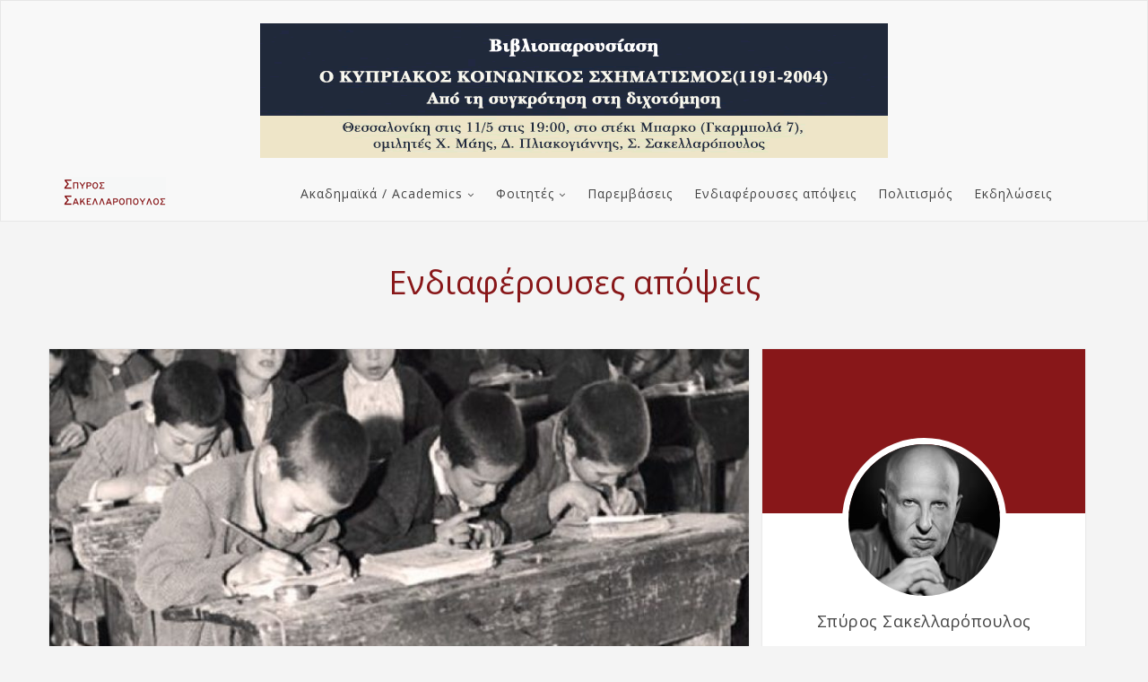

--- FILE ---
content_type: text/html
request_url: http://spyrossakellaropoulos.com/keimena.php?screen=35&cid=3
body_size: 37366
content:
<!DOCTYPE html>
<html lang="en">
<head>
	<!-- Document Settings -->
	<meta charset="UTF-8">
	<meta name="viewport" content="width=device-width, initial-scale=1">
	<meta http-equiv="X-UA-Compatible" content="IE=edge"/>
	<!-- Page Title -->
	<title>Σπύρος Σακελλαρόπουλος</title>
	<!-- Fonts -->
    <link href="https://fonts.googleapis.com/css?family=Open+Sans:400,400i,600,600i,700,700i&amp;subset=greek" rel="stylesheet"> 
	<!-- Styles -->
	<link rel="stylesheet" href="assets/css/bootstrap.min.css">
	<link rel="stylesheet" href="assets/css/font-awesome.min.css">
	<link rel="stylesheet" href="assets/css/slick-theme.css">
	<link rel="stylesheet" href="assets/css/slick.css">
	<link rel="stylesheet" href="style.css">
    <link href="inc/mine.css" rel="stylesheet" type="text/css">
	<!-- HTML5 shim and Respond.js IE9 support of HTML5 elements and media queries -->
	<!--[if lt IE 9]>
	<script src="assets/js/html5shiv.js"></script>
	<script src="assets/js/respond.js"></script>
	<![endif]-->
    <!-- Global site tag (gtag.js) - Google Analytics -->
<script async src="https://www.googletagmanager.com/gtag/js?id=UA-3963607-48"></script>
<script>
  window.dataLayer = window.dataLayer || [];
  function gtag(){dataLayer.push(arguments);}
  gtag('js', new Date());

  gtag('config', 'UA-3963607-48');
</script>

</head>
<body>
<header class="kotha-menu marketing-menu">
	<nav class="navbar  navbar-default">
	  <div class="container">
                <div class="header-top-area clearfix">
		<div class="add-banner" align="center">
        	<img src="graphics/banner-ekdilosis.png" width="700" height="150"> 
		</div>
		</div>
		  <div class="menu-content">
			  <!-- Brand and toggle get grouped for better mobile display -->
			  <div class="navbar-header">
				  <button type="button" class="navbar-toggle collapsed" data-toggle="collapse"
					        data-target="#myNavbar">
					  <span class="sr-only">Toggle navigation</span>
					  <span class="icon-bar"></span>
					  <span class="icon-bar"></span>
					  <span class="icon-bar"></span>
				  </button>
                  <h1><a class="navbar-brand" href="index.php" style="margin-top:-10px"><img src="graphics/logo.png" alt="Σπύρος Σακελλαρόπουλος" title="Σπύρος Σακελλαρόπουλος"></a></h1>
			  </div>
			  <div class="collapse navbar-collapse" id="myNavbar">
				  <ul class="nav navbar-nav pull-right">
					  <li class="dropdown">
						  <a href="#" class="dropdown-toggle" data-toggle="dropdown" role="button" aria-haspopup="true" aria-expanded="false">Ακαδημαϊκά / Academics</a>
						  <ul class="dropdown-menu">
							  <li><a href="books.php">Βιβλία / Books</a></li>
							  <li><a href="keimena.php?cid=1">Άρθρα / Articles</a></li>
						  </ul>
					  </li>
					  <li class="dropdown">
						  <a href="#" class="dropdown-toggle" data-toggle="dropdown"  role="button"
							   aria-haspopup="true" aria-expanded="false">Φοιτητές</a>
						  <ul class="dropdown-menu">
							  <li><a href="announcements.php">Γενικές Ανακοινώσεις</a></li>
                              <li class="dropdown">
								  <a href="#" class="dropdown-toggle" data-toggle="dropdown"
									   role="button"
									   aria-haspopup="true" aria-expanded="false">Μαθήματα</a>
								  <ul class="dropdown-menu">
<li><a href="lessons.php?lid=4">Κοινωνική δομή και οργάνωση της Κύπρου  510174</a></li><li><a href="lessons.php?lid=5">Δομή και οργάνωση της ελληνικής κοινωνίας 510180/410295</a></li><li><a href="lessons.php?lid=6">Μετεμφυλιακό πολιτικό σύστημα (σεμινάριο)</a></li><li><a href="lessons.php?lid=7">Θεωρίες Παγκοσμιοποίησης- 510148</a></li><li><a href="lessons.php?lid=8">Μαρξιστική Θεωρία 510129</a></li><li><a href="lessons.php?lid=9">Θεωρία του Κράτους (σεμινάριο) 510468</a></li><li><a href="lessons.php?lid=10">Πολιτική Επιστήμη και Κράτος (510223)</a></li><li><a href="lessons.php?lid=20">Ελληνικό Πολιτικό Σύστημα 1967-2000 (510225)</a></li><li><a href="lessons.php?lid=17">Όψεις της Διαδικασίας της Ευρωπαϊκής Ενοποίησης (510471)</a></li><li><a href="lessons.php?lid=27">Η Ελλάδα της κρίσης (510234)</a></li>								  </ul>
							  </li>
						  </ul>
					  </li>
					  <li><a href="keimena.php?cid=2">Παρεμβάσεις</a></li>
					  <li><a href="keimena.php?cid=3">Ενδιαφέρουσες απόψεις</a></li>
					  <li><a href="keimena.php?cid=4">Πολιτισμός</a></li>
                      <li><a href="events.php">Εκδηλώσεις</a></li>
				  </ul>
			  </div>
			  <div class="show-search">
				  <form role="search" method="get" id="searchform" action="#">
					  <input type="text" placeholder="Search and hit enter..." name="s" id="s">
				  </form>
			  </div>
		  </div>
    </div>
		<!-- /.container-fluid -->
	</nav>
	<div class="kotha-logo text-center">
		<h1 style="color:#881719;">Ενδιαφέρουσες απόψεις</h1>
	</div>
</header>
<div class="kotha-default-content">
	<div class="container">
		<div class="row">
			<div class="col-sm-8">
				<div class="row">
<article class="single-blog"><div class="post-thumb"><a href="keimenaDetails.php?nid=335"><img src="inc/viewphoto.php?nid=335" alt="Δεν μας τα λες καθόλου καλά, κύριε Μαγιορκίνη" title="Δεν μας τα λες καθόλου καλά, κύριε Μαγιορκίνη"></a></div><div class="post-content">
				<div class="entry-header text-center"><h2><a href="keimenaDetails.php?nid=335">Δεν μας τα λες καθόλου καλά, κύριε Μαγιορκίνη</a></h2></div>
				<div class="post-meta text-center">
					<ul class="list-inline author-meta">
						<li class="date">Δημοσιεύθηκε: www.in.gr στις 29-08-2020</li>
					</ul>
				</div>
				<div class="entry-content"><a class="blue-c vcard author" href="https://www.in.gr/author/vkanellis/" style="box-sizing: inherit; outline: 0px; background-color: rgb(255, 255, 255); margin: 0px; padding: 0px; border: 0px; font-weight: 400; font-style: normal; font-size: 16px; font-family: Tinos, serif; vertical-align: baseline; text-decoration: none; color: rgb(0, 0, 0); font-variant-ligatures: normal; font-variant-caps: normal; letter-spacing: normal; orphans: 2; text-align: start; text-indent: 0px; text-transform: none; white-space: normal; widows: 2; word-spacing: 0px; -webkit-text-stroke-width: 0px;">Βασίλης Σ. Κανέλλης</a><br />
Η προσπάθεια να στηριχθεί η θεωρία ότι είναι καλύτερα αίθουσες με πολλούς μαθητές παρά με λίγους δεν στέκει πουθενά. Δεν έχει καμιά λογική εξήγηση, πόσο μάλλον επιστημονική.</div>
				<div class="continue-reading text-center"><a href="keimenaDetails.php?nid=335">Συνέχεια</a></div>
			</div>
		</article><article class="single-blog"><div class="post-thumb"><a href="keimenaDetails.php?nid=334"><img src="inc/viewphoto.php?nid=334" alt="Από το «φταίτε» στο «θα φταίγατε»" title="Από το «φταίτε» στο «θα φταίγατε»"></a></div><div class="post-content">
				<div class="entry-header text-center"><h2><a href="keimenaDetails.php?nid=334">Από το «φταίτε» στο «θα φταίγατε»</a></h2></div>
				<div class="post-meta text-center">
					<ul class="list-inline author-meta">
						<li class="date">Δημοσιεύθηκε: www.thepressproject.gr στις 11-08-2020</li>
					</ul>
				</div>
				<div class="entry-content"><a class="author url fn" href="https://thepressproject.gr/author/thanos/" rel="author" style="box-sizing: border-box; color: rgb(79, 158, 220); text-decoration: none; background-color: rgb(255, 255, 255); font-size: 1.063em; font-weight: 700; font-family: ">Θάνος Καμήλαλης</a><br />
Όπως μάθαμε πολύ καλά από όταν τα κινητά μας βαρούσαν σαν σειρήνες στα 200 ντεσιμπέλ για να διαφημίζεται η κυβέρνηση, το 112 είναι ένας μηχανισμός της Πολιτικής Προστασίας σε περιπτώσεις φυσικών καταστροφών/ακραίων φαινομένων που ενημερώνει με οδηγίες του πολίτες. Στην περίπτωση της Εύβοιας λοιπόν θα μπορούσε να είναι, κατά τραγική ειρωνεία, ΜΕΙΝΕΤΕ ΣΠΙΤΙ μαζί με πιο ειδικές εντολές (αποφύγετε υπόγειους χώρους κ.α.)<br />
&nbsp;</div>
				<div class="continue-reading text-center"><a href="keimenaDetails.php?nid=334">Συνέχεια</a></div>
			</div>
		</article><article class="single-blog"><div class="post-thumb"><a href="keimenaDetails.php?nid=333"><img src="inc/viewphoto.php?nid=333" alt="Το κράτος της Novartis, τα κόμματα της Ζήμενς, επέβαλλαν πρόστιμο στο ΚΚΕ…" title="Το κράτος της Novartis, τα κόμματα της Ζήμενς, επέβαλλαν πρόστιμο στο ΚΚΕ…"></a></div><div class="post-content">
				<div class="entry-header text-center"><h2><a href="keimenaDetails.php?nid=333">Το κράτος της Novartis, τα κόμματα της Ζήμενς, επέβαλλαν πρόστιμο στο ΚΚΕ…</a></h2></div>
				<div class="post-meta text-center">
					<ul class="list-inline author-meta">
						<li class="date">Δημοσιεύθηκε: www.imerodromos.gr στις 10-08-2020</li>
					</ul>
				</div>
				<div class="entry-content"><br />
&nbsp;<a href="https://www.imerodromos.gr/author/mpog/" style="box-sizing: inherit; color: rgb(28, 28, 28); text-decoration: none; background-color: transparent; touch-action: manipulation; margin: 0px; padding: 0px; border: 0px; font-style: inherit; font-variant: inherit; font-weight: 700; font-stretch: inherit; font-size: inherit; line-height: inherit; font-family: inherit; vertical-align: baseline; outline: 0px; transition: all 400ms ease 0s;">ΝΙΚΟΣ ΜΠΟΓΙΟΠΟΥΛΟΣ</a><br />
<em>&hellip;διότι &ldquo;δεν συνεμορφώθη&rdquo; με το νόμο που ζητάει να ρουφιανεύει και να καταδίδει όσους ενισχύουν το Κόμμα με 2 και 5 ευρώ!</em><br />
Κατ΄αρχάς η είδηση: Το κράτος της Novartis, τα κόμματα της Ζήμενς και της &ldquo;λίστας Πέτσα&rdquo;, το πολιτικό σύστημα που φορολογεί&hellip; οικειοθελώς τους εφοπλιστές και παρέχει ασυλία στους τραπεζίτες, με δυο λόγια το κράτος που διοικήθηκε από Τσοχατζόπουλους, Μαντέληδες και Λιάπηδες (εκείνος που έφτιαξε πλαστές πινακίδες για να μην πληρώνει τέλη κυκλοφορίας αυτοκινήτου), το κράτος που διοικήθηκε από κυβερνήσεις στις οποίες μιντιάρχες δημοσιοποιούσαν ότι κατέθεταν επιταγές εκατομμυρίων προς ενίσχυσή τους, επέβαλλε&nbsp;<strong>πρόστιμο στο ΚΚΕ ύψους 4% επί της κρατικής του επιχορήγησης.</strong></div>
				<div class="continue-reading text-center"><a href="keimenaDetails.php?nid=333">Συνέχεια</a></div>
			</div>
		</article><article class="single-blog"><div class="post-thumb"><a href="keimenaDetails.php?nid=332"><img src="inc/viewphoto.php?nid=332" alt="Χρειαζόμαστε νοσηλευτές, όχι παπάδες" title="Χρειαζόμαστε νοσηλευτές, όχι παπάδες"></a></div><div class="post-content">
				<div class="entry-header text-center"><h2><a href="keimenaDetails.php?nid=332">Χρειαζόμαστε νοσηλευτές, όχι παπάδες</a></h2></div>
				<div class="post-meta text-center">
					<ul class="list-inline author-meta">
						<li class="date">Δημοσιεύθηκε: www.in.gr στις 06-08-2020</li>
					</ul>
				</div>
				<div class="entry-content"><a class="blue-c vcard author" href="https://www.in.gr/author/olstefou/" style="box-sizing: inherit; outline: 0px; background-color: rgb(255, 255, 255); margin: 0px; padding: 0px; border: 0px; font-weight: 400; font-style: normal; font-size: 16px; font-family: Tinos, serif; vertical-align: baseline; text-decoration: none; color: rgb(0, 0, 0); font-variant-ligatures: normal; font-variant-caps: normal; letter-spacing: normal; orphans: 2; text-align: start; text-indent: 0px; text-transform: none; white-space: normal; widows: 2; word-spacing: 0px; -webkit-text-stroke-width: 0px;">Ολγα Στέφου</a><br />
Τα νοσοκομεία της χώρας, όχι μόνο τα νοσοκομεία αναφοράς επί κορονοϊού, δεν παύουν να έχουν πάγιες ανάγκες και πάγιες εισροές ασθενών</div>
				<div class="continue-reading text-center"><a href="keimenaDetails.php?nid=332">Συνέχεια</a></div>
			</div>
		</article><article class="single-blog"><div class="post-thumb"><a href="keimenaDetails.php?nid=331"><img src="inc/viewphoto.php?nid=331" alt="Κρίση των δημοκρατιών;" title="Κρίση των δημοκρατιών;"></a></div><div class="post-content">
				<div class="entry-header text-center"><h2><a href="keimenaDetails.php?nid=331">Κρίση των δημοκρατιών;</a></h2></div>
				<div class="post-meta text-center">
					<ul class="list-inline author-meta">
						<li class="date">Δημοσιεύθηκε: www.in.gr στις 01-08-2020</li>
					</ul>
				</div>
				<div class="entry-content"><a class="blue-c vcard author" href="https://www.in.gr/author/sotirisp/" style="box-sizing: inherit; outline: 0px; background-color: rgb(255, 255, 255); margin: 0px; padding: 0px; border: 0px; font-weight: 400; font-style: normal; font-size: 16px; font-family: Tinos, serif; vertical-align: baseline; text-decoration: none; color: rgb(0, 0, 0); font-variant-ligatures: normal; font-variant-caps: normal; letter-spacing: normal; orphans: 2; text-align: start; text-indent: 0px; text-transform: none; white-space: normal; widows: 2; word-spacing: 0px; -webkit-text-stroke-width: 0px;">Παναγιώτης Σωτήρης</a><br />
<br />
Από ένα σημείο και μετά έχουμε μια παραλλαγή μαγικής σκέψης, μια εμπιστοσύνη στην αποτροπαϊκή επιτέλεση του χαρακτηρισμού &laquo;λαϊκιστής&raquo; με την ελπίδα ότι αυτό θα διαμορφώσει το έδαφος ώστε να βγει ξανά στο προσκήνιο μια &laquo;εύρυθμη&raquo; φιλελεύθερη δημοκρατία</div>
				<div class="continue-reading text-center"><a href="keimenaDetails.php?nid=331">Συνέχεια</a></div>
			</div>
		</article><article class="single-blog"><div class="post-thumb"><a href="keimenaDetails.php?nid=330"><img src="inc/viewphoto.php?nid=330" alt="Γιατί η Αίγυπτος διστάζει να αντιπαρατεθεί ένοπλα με την Τουρκία" title="Γιατί η Αίγυπτος διστάζει να αντιπαρατεθεί ένοπλα με την Τουρκία"></a></div><div class="post-content">
				<div class="entry-header text-center"><h2><a href="keimenaDetails.php?nid=330">Γιατί η Αίγυπτος διστάζει να αντιπαρατεθεί ένοπλα με την Τουρκία</a></h2></div>
				<div class="post-meta text-center">
					<ul class="list-inline author-meta">
						<li class="date">Δημοσιεύθηκε: https://www.capital.gr στις 31-07-2020</li>
					</ul>
				</div>
				<div class="entry-content"><a href="https://iskra.gr/author/kostas-raptis/" style="box-sizing: border-box; font-family: Roboto; background-color: rgb(255, 255, 255); color: rgb(0, 0, 0); text-decoration: none; outline: none; font-weight: 700; margin-right: 3px; font-size: 11px; font-style: normal; font-variant-ligatures: normal; font-variant-caps: normal; letter-spacing: normal; orphans: 2; text-align: start; text-indent: 0px; text-transform: none; white-space: normal; widows: 2; word-spacing: 0px; -webkit-text-stroke-width: 0px;">Κώστας Ράπτης</a><br />
Η&nbsp;<strong>Μέση Ανατολή</strong>&nbsp;άρχισε να παίρνει τη<strong>&nbsp;σύγχρονη μορφή</strong>&nbsp;της, όταν ο<strong>&nbsp;Μωχάμεντ Άλι</strong>&nbsp;της&nbsp;<strong>Αιγύπτου</strong>, καίτοι υποτελής στην Υψηλή Πύλη, πήρε τα όπλα εναντίον των&nbsp;<strong>Οθωμανών</strong>&nbsp;και προήλασε μέχρι τη&nbsp;<strong>Συρία</strong>, εγκαινιάζοντας την εποχή της&nbsp;<strong>αραβικής χειραφέτησης</strong>. Η ιστορία, η δημογραφία και η γεωπολιτική καθιστούν την&nbsp;<strong>Αίγυπτο</strong>&nbsp;και την&nbsp;<strong>Τουρκία</strong>&nbsp;τις σημαντικότερες (μαζί με το Ιράν) χώρες της περιοχής &ndash; σε σχέση κατ&rsquo; ανάγκην ανταγωνιστική.</div>
				<div class="continue-reading text-center"><a href="keimenaDetails.php?nid=330">Συνέχεια</a></div>
			</div>
		</article><article class="single-blog"><div class="post-thumb"><a href="keimenaDetails.php?nid=329"><img src="inc/viewphoto.php?nid=329" alt="Γιατί ο Ερντογάν έκανε επίδειξη ισχύος στην Αγία Σοφία και ποια είναι τα όριά του" title="Γιατί ο Ερντογάν έκανε επίδειξη ισχύος στην Αγία Σοφία και ποια είναι τα όριά του"></a></div><div class="post-content">
				<div class="entry-header text-center"><h2><a href="keimenaDetails.php?nid=329">Γιατί ο Ερντογάν έκανε επίδειξη ισχύος στην Αγία Σοφία και ποια είναι τα όριά του</a></h2></div>
				<div class="post-meta text-center">
					<ul class="list-inline author-meta">
						<li class="date">Δημοσιεύθηκε: in.gr στις 25-07-2020</li>
					</ul>
				</div>
				<div class="entry-content"><div><a class="red-c" href="https://www.in.gr/author/sotirisp/" style="box-sizing: inherit; outline: 0px; background-color: transparent; margin: 0px; padding: 0px; border: 0px; font-weight: inherit; font-style: inherit; font-size: 16px; font-family: inherit; vertical-align: baseline; text-decoration: none; color: rgb(0, 0, 0);">Παναγιώτης Σωτήρης</a></div>
<br />
Η κίνηση του Ερντογάν σε σχέση με την Αγία Σοφία είχε να κάνει σε πολύ μικρό βαθμό με τα ελληνοτουρκικά και πολύ περισσότερο με το είδος του διεθνούς οράματος που θέλει να εκπέμψει ο Τούρκος πρόεδρος</div>
				<div class="continue-reading text-center"><a href="keimenaDetails.php?nid=329">Συνέχεια</a></div>
			</div>
		</article><article class="single-blog"><div class="post-thumb"><a href="keimenaDetails.php?nid=328"><img src="inc/viewphoto.php?nid=328" alt="Για τις δηλώσεις Πεσκόφ: Ρωσo-άγνοια και ρωσοφοβία" title="Για τις δηλώσεις Πεσκόφ: Ρωσo-άγνοια και ρωσοφοβία"></a></div><div class="post-content">
				<div class="entry-header text-center"><h2><a href="keimenaDetails.php?nid=328">Για τις δηλώσεις Πεσκόφ: Ρωσo-άγνοια και ρωσοφοβία</a></h2></div>
				<div class="post-meta text-center">
					<ul class="list-inline author-meta">
						<li class="date">Δημοσιεύθηκε: www.iskra.gr στις 19-07-2020</li>
					</ul>
				</div>
				<div class="entry-content"><a href="https://iskra.gr/author/themis-tzimas/" style="box-sizing: border-box; font-family: Roboto; background-color: rgb(255, 255, 255); color: rgb(0, 0, 0); text-decoration: none; outline: none; font-weight: 700; margin-right: 3px; font-size: 11px; font-style: normal; font-variant-ligatures: normal; font-variant-caps: normal; letter-spacing: normal; orphans: 2; text-align: start; text-indent: 0px; text-transform: none; white-space: normal; widows: 2; word-spacing: 0px; -webkit-text-stroke-width: 0px;">Θέμης Τζήμας</a><br />
Τα ελληνικά μέσα ενημέρωσης έδωσαν ιδιαίτερο βάρος στις δηλώσεις του εκπροσώπου του Κρεμλίνου&nbsp;<strong>Ντμίτρι Πεσκόφ</strong>&nbsp;σχετικά με την<strong>&nbsp;Αγία Σοφία</strong>&nbsp;της Κωνσταντινούπολης. Ο Ρώσος αξιωματούχος υποστήριξε πως η&nbsp;<strong>αλλαγή χρήσης</strong>&nbsp;του μνημείου αποτελεί εσωτερικό τουρκικό ζήτημα, ενώ αναφέρθηκε επίσης στο<strong>&nbsp;χαμηλότερο κόστος</strong>&nbsp;που θα επωμίζονται οι Ρώσοι τουρίστες για την πρόσβαση στην Αγία Σοφία.</div>
				<div class="continue-reading text-center"><a href="keimenaDetails.php?nid=328">Συνέχεια</a></div>
			</div>
		</article><article class="single-blog"><div class="post-thumb"><a href="keimenaDetails.php?nid=327"><img src="inc/viewphoto.php?nid=327" alt="Πώς κατάφερε ο Ερντογάν να γίνει… Σουλτάνος – Η κυριαρχία του βήμα – βήμα από το 1994" title="Πώς κατάφερε ο Ερντογάν να γίνει… Σουλτάνος – Η κυριαρχία του βήμα – βήμα από το 1994"></a></div><div class="post-content">
				<div class="entry-header text-center"><h2><a href="keimenaDetails.php?nid=327">Πώς κατάφερε ο Ερντογάν να γίνει… Σουλτάνος – Η κυριαρχία του βήμα – βήμα από το 1994</a></h2></div>
				<div class="post-meta text-center">
					<ul class="list-inline author-meta">
						<li class="date">Δημοσιεύθηκε: www.in.gr στις 17-07-2020</li>
					</ul>
				</div>
				<div class="entry-content"><a class="red-c" href="https://www.in.gr/author/sotirisp/" style="box-sizing: inherit; outline: 0px; background-color: rgb(255, 255, 255); margin: 0px; padding: 0px; border: 0px; font-weight: 400; font-style: normal; font-size: 16px; font-family: Tinos, serif; vertical-align: baseline; text-decoration: none; color: rgb(0, 0, 0); font-variant-ligatures: normal; font-variant-caps: normal; letter-spacing: normal; orphans: 2; text-align: start; text-indent: 0px; text-transform: none; white-space: normal; widows: 2; word-spacing: 0px; -webkit-text-stroke-width: 0px;">Παναγιώτης Σωτήρης</a><br />
Ο Ερντογάν βρίσκεται φαινομενικά στο απόγειο της ισχύος του. Όμως, την ίδια ώρα αντιμετωπίζει σημαντικές δυσκολίες.</div>
				<div class="continue-reading text-center"><a href="keimenaDetails.php?nid=327">Συνέχεια</a></div>
			</div>
		</article><article class="single-blog"><div class="post-thumb"><a href="keimenaDetails.php?nid=326"><img src="inc/viewphoto.php?nid=326" alt="Εξ αποστάσεως Εκπαίδευση και Τηλεργασία: Μόνιμο lockdown στα πανεπιστήμια;" title="Εξ αποστάσεως Εκπαίδευση και Τηλεργασία: Μόνιμο lockdown στα πανεπιστήμια;"></a></div><div class="post-content">
				<div class="entry-header text-center"><h2><a href="keimenaDetails.php?nid=326">Εξ αποστάσεως Εκπαίδευση και Τηλεργασία: Μόνιμο lockdown στα πανεπιστήμια;</a></h2></div>
				<div class="post-meta text-center">
					<ul class="list-inline author-meta">
						<li class="date">Δημοσιεύθηκε: www.thepressproject.gr στις 16-07-2020</li>
					</ul>
				</div>
				<div class="entry-content"><em><strong>των Μιχάλη Ψημίτη και Νίκου Τζ. Σέργη*</strong></em><br />
Ενώ η επαναλειτουργία των σχολείων έγινε αντικείμενο αντιπαραθέσεων μεταξύ της εκπαιδευτικής κοινότητας και του Υπουργείου Παιδείας, σε συνδυασμό με την κατάθεση του σχετικού νομοσχεδίου, παραδόξως η επί της ουσίας μη λειτουργία των πανεπιστημίων έμεινε στη σκιά της δημοσιότητας. Δεν μας φαίνεται τυχαίο το γεγονός. Στον κοντόθωρο ορίζοντα του &lsquo;σήμερα&rsquo;, σίγουρα κάποιοι βολεύτηκαν με την παράταση του lockdown. Εν τούτοις, οι προοπτικές που ανοίγει αυτή η πρακτική δεν είναι καθόλου ευοίωνες, ιδίως για τα περιφερειακά πανεπιστήμια. Το Υπουργείο κρύφτηκε πίσω από τις αποφάσεις των Συγκλήτων για παράταση του κλεισίματος, χωρίς να δώσει άμεσα ανάλογες οδηγίες, αλλά η κατάσταση βολεύει όσους ονειρεύονται τη έκπτωση των σπουδών σύμφωνα με συναφή πρότυπα ευτελούς εκπαίδευσης του εξωτερικού. Παρά ταύτα, μέχρις ότου αφυπνιστεί η πανεπιστημιακή κοινότητα για να διεκδικήσει τα αυτονόητα, οι κίνδυνοι για απώλεια της ακαδημαϊκότητας είναι μεγάλοι.</div>
				<div class="continue-reading text-center"><a href="keimenaDetails.php?nid=326">Συνέχεια</a></div>
			</div>
		</article>					<div class="col-md-12">
						<div class="post-pagination  clearfix">
							<ul class="pagination text-left">
<li><a href="/keimena.php?screen=34&cid=3"><i class="fa fa-angle-double-left"></i></a></li><li><a href="/keimena.php?screen=0&cid=3">1</a></li><li><a href="/keimena.php?screen=1&cid=3">2</a></li><li><a href="/keimena.php?screen=2&cid=3">3</a></li><li><a href="/keimena.php?screen=3&cid=3">4</a></li><li><a href="/keimena.php?screen=4&cid=3">5</a></li><li><a href="/keimena.php?screen=5&cid=3">6</a></li><li><a href="/keimena.php?screen=6&cid=3">7</a></li><li><a href="/keimena.php?screen=7&cid=3">8</a></li><li><a href="/keimena.php?screen=8&cid=3">9</a></li><li><a href="/keimena.php?screen=9&cid=3">10</a></li><li><a href="/keimena.php?screen=10&cid=3">11</a></li><li><a href="/keimena.php?screen=11&cid=3">12</a></li><li><a href="/keimena.php?screen=12&cid=3">13</a></li><li><a href="/keimena.php?screen=13&cid=3">14</a></li><li><a href="/keimena.php?screen=14&cid=3">15</a></li><li><a href="/keimena.php?screen=15&cid=3">16</a></li><li><a href="/keimena.php?screen=16&cid=3">17</a></li><li><a href="/keimena.php?screen=17&cid=3">18</a></li><li><a href="/keimena.php?screen=18&cid=3">19</a></li><li><a href="/keimena.php?screen=19&cid=3">20</a></li><li><a href="/keimena.php?screen=20&cid=3">21</a></li><li><a href="/keimena.php?screen=21&cid=3">22</a></li><li><a href="/keimena.php?screen=22&cid=3">23</a></li><li><a href="/keimena.php?screen=23&cid=3">24</a></li><li><a href="/keimena.php?screen=24&cid=3">25</a></li><li><a href="/keimena.php?screen=25&cid=3">26</a></li><li><a href="/keimena.php?screen=26&cid=3">27</a></li><li><a href="/keimena.php?screen=27&cid=3">28</a></li><li><a href="/keimena.php?screen=28&cid=3">29</a></li><li><a href="/keimena.php?screen=29&cid=3">30</a></li><li><a href="/keimena.php?screen=30&cid=3">31</a></li><li><a href="/keimena.php?screen=31&cid=3">32</a></li><li><a href="/keimena.php?screen=32&cid=3">33</a></li><li><a href="/keimena.php?screen=33&cid=3">34</a></li><li><a href="/keimena.php?screen=34&cid=3">35</a></li><li class="active"><a href="/keimena.php?screen=35&cid=3">36</a></li><li><a href="/keimena.php?screen=36&cid=3">37</a></li><li><a href="/keimena.php?screen=37&cid=3">38</a></li><li><a href="/keimena.php?screen=38&cid=3">39</a></li><li><a href="/keimena.php?screen=39&cid=3">40</a></li><li><a href="/keimena.php?screen=40&cid=3">41</a></li><li><a href="/keimena.php?screen=41&cid=3">42</a></li><li><a href="/keimena.php?screen=42&cid=3">43</a></li><li><a href="/keimena.php?screen=43&cid=3">44</a></li><li><a href="/keimena.php?screen=44&cid=3">45</a></li><li><a href="/keimena.php?screen=45&cid=3">46</a></li><li><a href="/keimena.php?screen=46&cid=3">47</a></li><li><a href="/keimena.php?screen=47&cid=3">48</a></li><li><a href="/keimena.php?screen=48&cid=3">49</a></li><li><a href="/keimena.php?screen=49&cid=3">50</a></li><li><a href="/keimena.php?screen=50&cid=3">51</a></li><li><a href="/keimena.php?screen=51&cid=3">52</a></li><li><a href="/keimena.php?screen=52&cid=3">53</a></li><li><a href="/keimena.php?screen=53&cid=3">54</a></li><li><a href="/keimena.php?screen=36&cid=3"><i class="fa fa-angle-double-right"></i></a></li>						</ul>
					</div>
				</div>
				</div>
			</div>
			<div class="col-sm-4">
				<div class="kotha-sidebar">
					<aside class="widget about-me-widget text-center">
						<div class="about-me-content">
							<div class="about-me-img"><img src="graphics/sakellaropoulos.jpg" alt="Σπύρος Σακελλαρόπουλος" title="Σπύρος Σακελλαρόπουλος" class="img-me img-circle"></div>
							  <h2>Σπύρος Σακελλαρόπουλος</h2>
						  <p> Καθηγητής στο Τμήμα Κοινωνικής Πολιτικής
								  του Παντείου Πανεπιστημίου με γνωστικό αντικείμενο «Κράτος και Πολιτική Θεωρία» - Διδάσκων (ΣΕΠ) Ευρωπαϊκού Πολιτισμού στο Ελληνικό Ανοικτό Πανεπιστήμιο.<br>
						    e-mail: <a data-name="sakellaropouloss" data-domain="gmail" data-tld="com" href="#" class="cryptedmail" onClick="window.location.href = 'mailto:' + this.dataset.name + '@' + this.dataset.domain + '.' + this.dataset.tld"></a></p>
						</div>
                        <div class="mybox"><a href="files/CV_gr.pdf" target="_blank" class="boxlink">Βιογραφικό</a>&nbsp;&nbsp;<a href="files/CV_eng.pdf" target="_blank" class="boxlink">CV</a></div>
					</aside>
					<aside class="widget latest-post-widget">
						<h2 class="widget-title text-center">Πρόσφατα Άρθρα</h2>
						<ul>
							<li class="media">
								<div class="media-left"><a href="keimenaDetails.php?nid=785" class="popular-img"><img src="inc/viewphoto.php?nid=785" alt="Οι μύθοι 20 ετών για να ανοίξει η κερκόπορτα για τα «ιδιωτικά πανεπιστήμια»! " title="Οι μύθοι 20 ετών για να ανοίξει η κερκόπορτα για τα «ιδιωτικά πανεπιστήμια»! "></a></div>
								<div class="latest-post-content">
									<h2><a href="keimenaDetails.php?nid=785">Οι μύθοι 20 ετών για να ανοίξει η κερκόπορτα για τα «ιδιωτικά πανεπιστήμια»! </a></h2>
									<p>07-01-2026</p>
								</div>
							</li>
							<li class="media">
								<div class="media-left"><a href="keimenaDetails.php?nid=783" class="popular-img"><img src="inc/viewphoto.php?nid=783" alt="Οι κύπριοι κομμουνιστές στη μεσοπολεμική ΕΣΣΔ" title="Οι κύπριοι κομμουνιστές στη μεσοπολεμική ΕΣΣΔ"></a></div>
								<div class="latest-post-content">
									<h2><a href="keimenaDetails.php?nid=783">Οι κύπριοι κομμουνιστές στη μεσοπολεμική ΕΣΣΔ</a></h2>
									<p>02-01-2026</p>
								</div>
							</li>
							<li class="media">
								<div class="media-left"><a href="keimenaDetails.php?nid=774" class="popular-img"><img src="inc/viewphoto.php?nid=774" alt="Η πρόσφατη οικονομική κρίση, η σημερινή κατάσταση της ελληνικής οικονομίας και το ζήτημα της κοινωνικής διαστρωμάτωσης" title="Η πρόσφατη οικονομική κρίση, η σημερινή κατάσταση της ελληνικής οικονομίας και το ζήτημα της κοινωνικής διαστρωμάτωσης"></a></div>
								<div class="latest-post-content">
									<h2><a href="keimenaDetails.php?nid=774">Η πρόσφατη οικονομική κρίση, η σημερινή κατάσταση της ελληνικής οικονομίας και το ζήτημα της κοινωνικής διαστρωμάτωσης</a></h2>
									<p>19-11-2025</p>
								</div>
							</li>
							<li class="media">
								<div class="media-left"><a href="keimenaDetails.php?nid=770" class="popular-img"><img src="inc/viewphoto.php?nid=770" alt="Για τη θεωρία του Ιμπεριαλισμού και τη μεθοδολογία της Ιστορίας " title="Για τη θεωρία του Ιμπεριαλισμού και τη μεθοδολογία της Ιστορίας "></a></div>
								<div class="latest-post-content">
									<h2><a href="keimenaDetails.php?nid=770">Για τη θεωρία του Ιμπεριαλισμού και τη μεθοδολογία της Ιστορίας </a></h2>
									<p>19-10-2025</p>
								</div>
							</li>
						</ul>
					</aside>
                    
                    <aside class="widget latest-post-widget">
						<h2 class="widget-title text-center">Εκδηλώσεις</h2>
						<ul>
							<li class="media">
								<div class="latest-post-content">
									<h2><a href="events.php">Παρουσίαση του βιβλίο του Δ. Καλτσώνη Το Κράτος στην Κίνα</a></h2>
									<p>26-11-2019</p>
								</div>
							</li>
							<li class="media">
								<div class="latest-post-content">
									<h2><a href="events.php">ΔΣΑ</a></h2>
									<p>24-05-2018</p>
								</div>
							</li>
							<li class="media">
								<div class="latest-post-content">
									<h2><a href="events.php">Βιβλιοπαρουσίαση Κυπριακού Κοινωνικού Σχηματισμού, Θεσσαλονίκη 11/5/2018, Μπάρκο</a></h2>
									<p>11-05-2018</p>
								</div>
							</li>
						</ul>
					</aside>
                    
				</div>
			</div>
		</div>
	</div>
</div>
<footer>
	<div class="container">
		<div class="footer-widget-row">
			<div class="footer-widget contact-widget col-sm-8">
				<div class="widget-title">
					<h1 >Σπύρος Σακελλαρόπουλος</h1>
				</div>
				<div class="address">
					<a data-name="sakellaropouloss" data-domain="gmail" data-tld="com" href="#" class="cryptedmail" onClick="window.location.href = 'mailto:' + this.dataset.name + '@' + this.dataset.domain + '.' + this.dataset.tld"></a>
				</div>
			</div>            
            <div class="footer-widget contact-widget col-sm-4">
				<div class="address">
					<a href="files/termsofuse.pdf" target="_blank">ΟΡΟΙ ΧΡΗΣΗΣ / TERM OF USE</a></div>
			</div>
		</div>
	</div>
	<div class="container-fluid text-center ft-copyright">
		<p>&copy; 2026 <a href="">Kotha PRO </a> - Designed with <i class="fa fa-heart"></i> by <a href="http://www.qbit.gr" target="_blank">Qbit</a></p>
	</div>
</footer>
<div class="scroll-up">
	<a href="#"><i class="fa fa-angle-up"></i></a>
</div>
<!--//Script//-->
<script src="assets/js/jquery-1.12.4.min.js"></script>
<script src="assets/js/bootstrap.min.js"></script>
<script src="assets/js/slick.min.js"></script>
<script src="assets/js/main.js"></script>
</body>
</html>

--- FILE ---
content_type: text/css
request_url: http://spyrossakellaropoulos.com/inc/mine.css
body_size: 543
content:
.boxlink {
	border: 1px solid #881719;
    color: #881719;
     display: inline-block;
      font-size: 12px;
      font-weight: 700;
      letter-spacing: 1px;
      padding: 10px 18px; 
}
.boxlink:hover {
        background: #881719;
        color: #fff; 
}

.mybox {
	padding-bottom: 20px;
}

.cryptedmail:after {
  content: attr(data-name) "@" attr(data-domain) "." attr(data-tld); 
}

.forbio {
	font-family: "Open Sans", sans-serif;
  font-size: 9pt;
  line-height: 18px;
  padding-top: 0;
  margin-top: 0; 
}